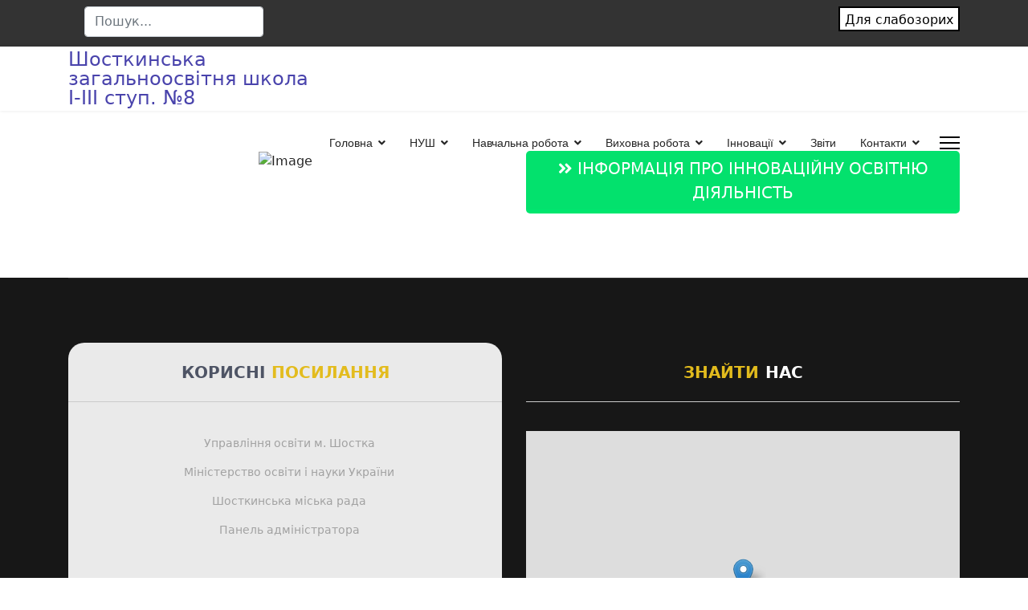

--- FILE ---
content_type: text/html; charset=utf-8
request_url: https://school8.shostka-rada.gov.ua/index.php/innovatsii/proekty
body_size: 36664
content:

<!doctype html>
<html lang="uk-ua" dir="ltr">
	<head>
		
		<meta name="viewport" content="width=device-width, initial-scale=1, shrink-to-fit=no">
		<meta charset="utf-8" />
	<base href="https://school8.shostka-rada.gov.ua/index.php/innovatsii/proekty" />
	<meta name="description" content="Офіційний сайт школи №8 м. Шостка" />
	<meta name="generator" content="Helix Ultimate - The Most Popular Joomla! Template Framework." />
	<title>Проєкти</title>
	<link href="/images/cropped-Ukraine-180x180.png" rel="shortcut icon" type="image/vnd.microsoft.icon" />
	<link href="https://school8.shostka-rada.gov.ua/index.php/component/search/?Itemid=143&amp;format=opensearch" rel="search" title="Пошук Офіційний сайт школи №8 м. Шостка" type="application/opensearchdescription+xml" />
	<link href="/components/com_sppagebuilder/assets/css/font-awesome-5.min.css" rel="stylesheet" />
	<link href="/components/com_sppagebuilder/assets/css/font-awesome-v4-shims.css" rel="stylesheet" />
	<link href="/components/com_sppagebuilder/assets/css/animate.min.css" rel="stylesheet" />
	<link href="/components/com_sppagebuilder/assets/css/sppagebuilder.css" rel="stylesheet" />
	<link href="/components/com_sppagebuilder/assets/css/magnific-popup.css" rel="stylesheet" />
	<link href="/templates/shaper_helixultimate/css/bootstrap.min.css" rel="stylesheet" />
	<link href="/plugins/system/helixultimate/assets/css/system-j3.min.css" rel="stylesheet" />
	<link href="/templates/shaper_helixultimate/css/font-awesome.min.css" rel="stylesheet" />
	<link href="/templates/shaper_helixultimate/css/v4-shims.min.css" rel="stylesheet" />
	<link href="/templates/shaper_helixultimate/css/template.css" rel="stylesheet" />
	<link href="/templates/shaper_helixultimate/css/presets/preset4.css" rel="stylesheet" />
	<link href="/components/com_sppagebuilder/assets/css/leaflet.css" rel="stylesheet" />
	<link href="/modules/mod_special_visually/assets/css/style.css?v0.3.0" rel="stylesheet" />
	<style>
.sp-page-builder .page-content #section-id-1689949086623{padding:50px 0px 50px 0px;margin:0px 0px 0px 0px;box-shadow:0 0 0 0 #ffffff;}#column-id-1689949086621{box-shadow:0 0 0 0 #fff;}#sppb-addon-wrapper-1689949101149 {margin:0px 0px 30px 0px;}#sppb-addon-1689949101149 {box-shadow:0 0 0 0 #ffffff;}#column-id-1689949086622{box-shadow:0 0 0 0 #fff;}#sppb-addon-wrapper-1689949402796 {margin:0px 0px 30px 0px;}#sppb-addon-1689949402796 {box-shadow:0 0 0 0 #ffffff;}#sppb-addon-1689949402796 #btn-1689949402796.sppb-btn-custom{text-transform:uppercase;}#sppb-addon-1689949402796 #btn-1689949402796.sppb-btn-custom { border-bottom-color:#00E66E; background-color:#03E16D; color:#FFFFFF; font-size:20px;}#sppb-addon-1689949402796 #btn-1689949402796.sppb-btn-custom:hover { background-color:#00E66E; color:#FFFFFF;}#sppb-addon-1689949402796 .sppb-btn i {margin:0px 0px 0px 0px;}.sp-megamenu-parent > li > a, .sp-megamenu-parent > li > span, .sp-megamenu-parent .sp-dropdown li.sp-menu-item > a{font-family: 'Arial', sans-serif;text-decoration: none;}

	</style>
	<script type="application/json" class="joomla-script-options new">{"csrf.token":"ab47af6d5f46b97d9102b9f425268878","data":{"breakpoints":{"tablet":991,"mobile":480},"header":{"stickyOffset":"100"}},"system.paths":{"root":"","base":""}}</script>
	<script src="/media/jui/js/jquery.min.js?bca88df038b4ab28d88283b30edc1d2b"></script>
	<script src="/media/jui/js/jquery-noconflict.js?bca88df038b4ab28d88283b30edc1d2b"></script>
	<script src="/media/jui/js/jquery-migrate.min.js?bca88df038b4ab28d88283b30edc1d2b"></script>
	<script src="/components/com_sppagebuilder/assets/js/jquery.parallax.js?5e8f2ace5729399f47cc9b4e25d0e198"></script>
	<script src="/components/com_sppagebuilder/assets/js/sppagebuilder.js?5e8f2ace5729399f47cc9b4e25d0e198" defer></script>
	<script src="/components/com_sppagebuilder/assets/js/jquery.magnific-popup.min.js"></script>
	<script src="/templates/shaper_helixultimate/js/bootstrap.bundle.min.js"></script>
	<script src="/templates/shaper_helixultimate/js/main.js"></script>
	<script src="/components/com_sppagebuilder/assets/js/leaflet.js"></script>
	<script src="/components/com_sppagebuilder/assets/js/leaflet.provider.js"></script>
	<script src="/modules/mod_special_visually/assets/js/jQuery.style.js?v0.3.0"></script>
	<script src="/modules/mod_special_visually/assets/js/script.js?v0.3.0"></script>
	<script src="/media/system/js/core.js?bca88df038b4ab28d88283b30edc1d2b"></script>
	<script>
;(function ($) {
	$.ajaxSetup({
		headers: {
			'X-CSRF-Token': Joomla.getOptions('csrf.token')
		}
	});
})(jQuery);template="shaper_helixultimate";jQuery(document).ready(function(){
                                jQuery.ajax({
                                    url:'https://school8.shostka-rada.gov.ua/index.php?option=com_dropfiles&task=googledrive.googlesync'
                                }).done(function( data ) {
                                    jQuery.ajax({
                                        url:'https://school8.shostka-rada.gov.ua/index.php?option=com_dropfiles&task=frontgoogle.index'
                                    });
                                });
                            });
	</script>
	<meta property="og:title" content="Проєкти" />
	<meta property="og:type" content="website" />
	<meta property="og:url" content="https://school8.shostka-rada.gov.ua/index.php/innovatsii/proekty" />
	<meta property="fb:app_id" content="Sergei4" />
	<meta property="og:site_name" content="Офіційний сайт школи №8 м. Шостка" />
	<meta name="twitter:card" content="summary" />
	<meta name="twitter:site" content="Офіційний сайт школи №8 м. Шостка" />
	</head>
	<body class="site helix-ultimate hu com-sppagebuilder view-page layout-default task-none itemid-143 uk-ua ltr layout-fluid offcanvas-init offcanvs-position-right">

		
		
		<div class="body-wrapper">
			<div class="body-innerwrapper">
				
<div id="sp-top-bar">
	<div class="container">
		<div class="container-inner">
			<div class="row">
				<div id="sp-top1" class="col-lg-6">
					<div class="sp-column text-center text-lg-start">
																			
												<div class="sp-module "><div class="sp-module-content"><div class="search">
	<form action="/index.php/innovatsii/proekty" method="post">
		<label for="mod-search-searchword118" class="hide-label">Пошук...</label> <input name="searchword" id="mod-search-searchword118" class="form-control" type="search" placeholder="Пошук...">		<input type="hidden" name="task" value="search">
		<input type="hidden" name="option" value="com_search">
		<input type="hidden" name="Itemid" value="143">
	</form>
</div>
</div></div>
					</div>
				</div>

				<div id="sp-top2" class="col-lg-6">
					<div class="sp-column text-center text-lg-end">
						
																									<div class="sp-module section"><div class="sp-module-content"><div id="module_special_visually" class="module_special_visually handle_module vertical default  section">
	<form id="special_visually" action="" method="POST">
					<div class="buttons ">
				<label>
					<input type="radio" name="type_version" value="yes" />
					<span class="button_text">&nbspДля слабозорих&nbsp  </span>				</label>
			</div>
			</form>
</div></div></div>
					</div>
				</div>
			</div>
		</div>
	</div>
</div>

<header id="sp-header">
	<div class="container">
		<div class="container-inner">
			<div class="row">
				<!-- Logo -->
				<div id="sp-logo" class="col-auto">
					<div class="sp-column">
						<span class="logo"><a href="/">Шосткинська <br>загальноосвітня  школа <br>І-ІІІ ступ. №8</a></span>						
					</div>
				</div>

				<!-- Menu -->
				<div id="sp-menu" class="col-auto flex-auto">
					<div class="sp-column d-flex justify-content-end align-items-center">
						<nav class="sp-megamenu-wrapper d-flex" role="navigation"><ul class="sp-megamenu-parent menu-animation-fade-up d-none d-lg-block"><li class="sp-menu-item sp-has-child"><a   href="/index.php" >Головна</a><div class="sp-dropdown sp-dropdown-main sp-menu-right" style="width: 240px;"><div class="sp-dropdown-inner"><ul class="sp-dropdown-items"><li class="sp-menu-item"><a   href="/index.php/home/novyny" >Новини</a></li><li class="sp-menu-item"><a   href="/index.php/home/fotohalereia" >Фотогалерея</a></li><li class="sp-menu-item"><a   href="/index.php/home/istoriia-zakladu" >Історія закладу</a></li><li class="sp-menu-item"><a   href="/index.php/home/stratehiia-rozvytku" >Сайти та блоги наших вчителів </a></li><li class="sp-menu-item"><a   href="/index.php/home/struktura-roboty" >Сайти та блоги управління освіти</a></li><li class="sp-menu-item"><a   href="/index.php/home/merezha" >Мережа</a></li><li class="sp-menu-item sp-has-child"><a   href="/index.php/home/rehlament-roboty-shkoly" >Регламент  роботи  школи</a><div class="sp-dropdown sp-dropdown-sub sp-menu-right" style="width: 240px;"><div class="sp-dropdown-inner"><ul class="sp-dropdown-items"><li class="sp-menu-item"><a   href="/index.php/home/rehlament-roboty-shkoly/ctruktura-ta-orhany-upravlinnia-zakladu-osvity" >Cтруктура та органи управління закладу освіти</a></li></ul></div></div></li><li class="sp-menu-item"><a   href="/index.php/home/terytoriia-obsluhovuvannia" >Територія обслуговування</a></li><li class="sp-menu-item"><a   href="/index.php/home/rezhym-roboty" >Режим роботи</a></li><li class="sp-menu-item"><a   href="/index.php/home/mistseznakhodzhennia" >Місцезнаходження</a></li><li class="sp-menu-item"><a   href="/index.php/home/osvitnia-prohrama" >Освітня програма</a></li></ul></div></div></li><li class="sp-menu-item sp-has-child"><span  class=" sp-menu-heading" >НУШ</span><div class="sp-dropdown sp-dropdown-main sp-menu-right" style="width: 240px;"><div class="sp-dropdown-inner"><ul class="sp-dropdown-items"><li class="sp-menu-item"><a   href="/index.php/nush/pryiom-do-1ho-klasu" >Прийом до 1го класу</a></li></ul></div></div></li><li class="sp-menu-item sp-has-child"><span  class=" sp-menu-heading" >Навчальна робота</span><div class="sp-dropdown sp-dropdown-main sp-menu-right" style="width: 240px;"><div class="sp-dropdown-inner"><ul class="sp-dropdown-items"><li class="sp-menu-item"><a   href="/index.php/nmr/plan-roboty-zakladu" >План роботи закладу</a></li><li class="sp-menu-item"><a   href="/index.php/nmr/dystantsiine-navchannia" >Дистанційне навчання</a></li><li class="sp-menu-item"><a   href="/index.php/nmr/zno" >ЗНО</a></li><li class="sp-menu-item"><a   href="/index.php/nmr/dpa" >ДПА</a></li><li class="sp-menu-item"><a   href="/index.php/nmr/olimpiady-konkursy" >Олімпіади, конкурси</a></li><li class="sp-menu-item"><a   href="/index.php/nmr/normatyvno-instruktyvni-dokumenty" >Нормативно-інструктивні документи </a></li><li class="sp-menu-item"><a   href="/index.php/nmr/monitorynh-iakosti-osvity" >Моніторинг якості освіти</a></li><li class="sp-menu-item"><a  rel="noopener noreferrer" href="/index.php/nmr/polozhennia-pro-vnutrishniu-systemu-zabezpechennia-iakosti-osvity-v-shkoli" target="_blank" >Положення про внутрішню систему забезпечення якості освіти в школі</a></li><li class="sp-menu-item"><a  rel="noopener noreferrer" href="/index.php/nmr/metodychna-robota" target="_blank" >Методична робота</a></li></ul></div></div></li><li class="sp-menu-item sp-has-child"><span  class=" sp-menu-heading" >Виховна робота</span><div class="sp-dropdown sp-dropdown-main sp-menu-right" style="width: 240px;"><div class="sp-dropdown-inner"><ul class="sp-dropdown-items"><li class="sp-menu-item"><a   href="/index.php/vykhovna-robota/psykholohichna-sluzhba" >Психологічна служба</a></li><li class="sp-menu-item"><a   href="/index.php/vykhovna-robota/my-za-zdorove-zhyttia" >Ми за здорове життя!</a></li><li class="sp-menu-item sp-has-child"><a   href="/index.php/vykhovna-robota/batkivska-storinka" >Батьківська сторінка</a><div class="sp-dropdown sp-dropdown-sub sp-menu-right" style="width: 240px;"><div class="sp-dropdown-inner"><ul class="sp-dropdown-items"><li class="sp-menu-item"><a   href="/index.php/vykhovna-robota/batkivska-storinka/shkilne-kharchuvannia" >Шкільне харчування</a></li></ul></div></div></li><li class="sp-menu-item"><a   href="/index.php/vykhovna-robota/natsionalnyi-proiekt-bezpechna-kraina" >Національний проєкт «Безпечна країна»</a></li><li class="sp-menu-item"><a   href="/index.php/vykhovna-robota/bezpechne-seredovyshche" >Безпечне середовище</a></li></ul></div></div></li><li class="sp-menu-item sp-has-child active"><span  class=" sp-menu-heading" >Інновації</span><div class="sp-dropdown sp-dropdown-main sp-menu-right" style="width: 240px;"><div class="sp-dropdown-inner"><ul class="sp-dropdown-items"><li class="sp-menu-item current-item active"><a aria-current="page"  href="/index.php/innovatsii/proekty" >Проєкти</a></li><li class="sp-menu-item"><a   href="/index.php/innovatsii/eksperymenty" >Обмін досвідом</a></li></ul></div></div></li><li class="sp-menu-item"><a   href="/index.php/zvitnist" >Звіти</a></li><li class="sp-menu-item sp-has-child"><a   href="/index.php/kontakty" >Контакти</a><div class="sp-dropdown sp-dropdown-main sp-menu-right" style="width: 240px;"><div class="sp-dropdown-inner"><ul class="sp-dropdown-items"><li class="sp-menu-item"><a   href="/index.php/kontakty/zvorotnii-zviazok" >Зворотній зв'язок</a></li><li class="sp-menu-item"><a   href="/index.php/kontakty/knyha-vidhukiv" >Книга відгуків</a></li><li class="sp-menu-item"><a  rel="noopener noreferrer" href="https://www.facebook.com/groups/799867847028056" target="_blank" >Технічна підтримка</a></li></ul></div></div></li></ul><a id="offcanvas-toggler" aria-label="Menu" class="offcanvas-toggler-right" href="#"><div class="burger-icon" aria-hidden="true"><span></span><span></span><span></span></div></a></nav>						

						<!-- Related Modules -->
						<div class="d-none d-lg-flex header-modules align-items-center">
							
													</div>

						<!-- if offcanvas position right -->
													<a id="offcanvas-toggler"  aria-label="Menu" title="Menu"  class="mega_offcanvas offcanvas-toggler-secondary offcanvas-toggler-right d-flex align-items-center" href="#">
							<div class="burger-icon" aria-hidden="true"><span></span><span></span><span></span></div>
							</a>
											</div>
				</div>
			</div>
		</div>
	</div>
</header>
				
<section id="sp-section-1" >

				
	
<div class="row">
	<div id="sp-title" class="col-lg-12 "><div class="sp-column "></div></div></div>
				
</section>
<section id="sp-main-body" >

				
	
<div class="row">
	
<main id="sp-component" class="col-lg-12 ">
	<div class="sp-column ">
		<div id="system-message-container" aria-live="polite">
			</div>


		
		
<div id="sp-page-builder" class="sp-page-builder  page-23">

	
	<div class="page-content">
				<section id="section-id-1689949086623" class="sppb-section" ><div class="sppb-row-container"><div class="sppb-row"><div class="sppb-col-md-6" id="column-wrap-id-1689949086621"><div id="column-id-1689949086621" class="sppb-column" ><div class="sppb-column-addons"><div id="sppb-addon-wrapper-1689949101149" class="sppb-addon-wrapper"><div id="sppb-addon-1689949101149" class="clearfix "     ><div class="sppb-addon sppb-addon-single-image sppb-text-center "><div class="sppb-addon-content"><div class="sppb-addon-single-image-container"><img class="sppb-img-responsive" src="https://lh3.googleusercontent.com/pw/[base64]w288-h175-s-no?authuser=0"  alt="Image" title=""   /></div></div></div></div></div></div></div></div><div class="sppb-col-md-6" id="column-wrap-id-1689949086622"><div id="column-id-1689949086622" class="sppb-column" ><div class="sppb-column-addons"><div id="sppb-addon-wrapper-1689949402796" class="sppb-addon-wrapper"><div id="sppb-addon-1689949402796" class="clearfix "     ><div class="sppb-text-center"><a rel="noopener noreferrer" target="_blank" href="https://drive.google.com/file/d/1t8Q323e-pMI6T1Zce-Y4cx8fD7tZIVQO/view?usp=sharing" id="btn-1689949402796" class="sppb-btn  sppb-btn-custom sppb-btn-lg sppb-btn-rounded sppb-btn-3d"><i class="fas fa-angle-double-right" aria-hidden="true"></i> Інформація про інноваційну освітню діяльність</a></div></div></div></div></div></div></div></div></section>
			</div>
</div>



			</div>
</main>
</div>
				
</section>
<footer id="sp-footer" >

						<div class="container">
				<div class="container-inner">
			
	
<div class="row">
	<div id="sp-footer1" class="col-lg-12 "><div class="sp-column "><div class="sp-module "><div class="sp-module-content"><div class="mod-sppagebuilder  sp-page-builder" data-module_id="102">
	<div class="page-content">
		<div id="section-id-1547852125030" class="sppb-section" ><div class="sppb-container-inner"><div class="sppb-row"><div class="sppb-col-md-6" id="column-wrap-id-1547852125029"><div id="column-id-1547852125029" class="sppb-column" ><div class="sppb-column-addons"><div id="sppb-addon-wrapper-1548102949090" class="sppb-addon-wrapper"><div id="sppb-addon-1548102949090" class="clearfix "     ><div class="sppb-addon sppb-addon-animated-heading sppb-text-center"><h2 class="sppb-addon-title animated-heading-text letters scale"><span class="animated-heading-before-part">КОРИСНІ</span><span class="animated-text-words-wrapper"><span class="animated-text is-visible">ПОСИЛАННЯ</span></span></h2></div><style type="text/css">#sppb-addon-wrapper-1548102949090 {
margin:20px 0px 10px 0px;}
#sppb-addon-1548102949090 {
	box-shadow: 0 0 0 0 #ffffff;
}
#sppb-addon-1548102949090 {
}
#sppb-addon-1548102949090.sppb-element-loaded {
}
@media (min-width: 768px) and (max-width: 991px) {#sppb-addon-1548102949090 {}#sppb-addon-wrapper-1548102949090 {margin-top: 0px;margin-right: 0px;margin-bottom: 20px;margin-left: 0px;}}@media (max-width: 767px) {#sppb-addon-1548102949090 {}#sppb-addon-wrapper-1548102949090 {margin-top: 0px;margin-right: 0px;margin-bottom: 10px;margin-left: 0px;}}</style><style type="text/css">#sppb-addon-1548102949090 .sppb-addon-title {font-size: 20px;}#sppb-addon-1548102949090 .animated-heading-highlighted-text {color: #E3BC1E;}#sppb-addon-1548102949090 .animated-text-words-wrapper {color: #E3BC1E;}@media (min-width: 768px) and (max-width: 991px) {#sppb-addon-1548102949090 .sppb-addon-title {margin:    ;padding:    ;}#sppb-addon-1548102949090 .animated-heading-highlighted-text {}#sppb-addon-1548102949090 .animated-text-words-wrapper {}}@media (max-width: 767px) {#sppb-addon-1548102949090 .sppb-addon-title {margin:    ;padding:    ;}#sppb-addon-1548102949090 .animated-heading-highlighted-text {}#sppb-addon-1548102949090 .animated-text-words-wrapper {}}#sppb-addon-1548102949090 .animated-heading-highlighted-wrap svg path {}</style></div></div><div id="sppb-addon-wrapper-1548104463501" class="sppb-addon-wrapper"><div id="sppb-addon-1548104463501" class="clearfix "     ><div class="sppb-addon-divider-wrap "><div class="sppb-divider sppb-divider-border "></div></div><style type="text/css">#sppb-addon-wrapper-1548104463501 {
margin:0px 0px 30px 0px;}
#sppb-addon-1548104463501 {
	box-shadow: 0 0 0 0 #ffffff;
}
#sppb-addon-1548104463501 {
}
#sppb-addon-1548104463501.sppb-element-loaded {
}
@media (min-width: 768px) and (max-width: 991px) {#sppb-addon-1548104463501 {}#sppb-addon-wrapper-1548104463501 {margin-top: 0px;margin-right: 0px;margin-bottom: 20px;margin-left: 0px;}}@media (max-width: 767px) {#sppb-addon-1548104463501 {}#sppb-addon-wrapper-1548104463501 {margin-top: 0px;margin-right: 0px;margin-bottom: 10px;margin-left: 0px;}}</style><style type="text/css">#sppb-addon-1548104463501 .sppb-divider {margin-top:5px;margin-bottom:0px;border-bottom-width:1px;border-bottom-style:solid;border-bottom-color:#cccccc;}@media (min-width: 768px) and (max-width: 991px) {#sppb-addon-1548104463501 .sppb-divider {margin-top:20px;margin-bottom:20px;}}@media (max-width: 767px) {#sppb-addon-1548104463501 .sppb-divider {margin-top:10px;margin-bottom:10px;}}</style></div></div><div id="sppb-addon-wrapper-1548102248117" class="sppb-addon-wrapper"><div id="sppb-addon-1548102248117" class="clearfix "     ><div class="sppb-addon sppb-addon-button-group sppb-text-center"><div class="sppb-addon-content"><a rel="noopener noreferrer" target="_blank" href="http://osvita.shostka-rada.gov.ua/" id="btn-1548102248117" class="sppb-btn  sppb-btn-link sppb-btn-sm sppb-btn-block sppb-btn-rounded sppb-btn-flat">Управління освіти м. Шостка</a><a rel="noopener noreferrer" target="_blank" href="https://mon.gov.ua/ua" id="btn-1548102248118" class="sppb-btn  sppb-btn-link sppb-btn-sm sppb-btn-block sppb-btn-rounded sppb-btn-flat">Міністерство освіти і науки України</a><a rel="noopener noreferrer" target="_blank" href="http://shostka-rada.gov.ua/" id="btn-1548102248119" class="sppb-btn  sppb-btn-link sppb-btn-sm sppb-btn-block sppb-btn-rounded sppb-btn-flat">Шосткинська міська рада</a><a href="/index.php/meniu-administratora" id="btn-1548102248120" class="sppb-btn  sppb-btn-link sppb-btn-sm sppb-btn-block sppb-btn-rounded sppb-btn-flat">Панель адміністратора</a></div></div><style type="text/css">#sppb-addon-wrapper-1548102248117 {
margin:0px 0px 30px 0px;}
#sppb-addon-1548102248117 {
	box-shadow: 0 0 0 0 #ffffff;
}
#sppb-addon-1548102248117 {
}
#sppb-addon-1548102248117.sppb-element-loaded {
}
@media (min-width: 768px) and (max-width: 991px) {#sppb-addon-1548102248117 {}#sppb-addon-wrapper-1548102248117 {margin-top: 0px;margin-right: 0px;margin-bottom: 20px;margin-left: 0px;}}@media (max-width: 767px) {#sppb-addon-1548102248117 {}#sppb-addon-wrapper-1548102248117 {margin-top: 0px;margin-right: 0px;margin-bottom: 10px;margin-left: 0px;}}</style><style type="text/css">#sppb-addon-1548102248117 .sppb-addon-content {margin: -5px;}#sppb-addon-1548102248117 .sppb-addon-content .sppb-btn {margin: 5px;}#sppb-addon-1548102248117 #btn-1548102248117.sppb-btn-link { padding: 0 0 px 0;text-decoration:none;border-radius:0;}#sppb-addon-1548102248117 #btn-1548102248117.sppb-btn-link:hover,#sppb-addon-1548102248117 #btn-1548102248117.sppb-btn-link:focus {}#sppb-addon-1548102248117 #btn-1548102248118.sppb-btn-link { padding: 0 0 px 0;text-decoration:none;border-radius:0;}#sppb-addon-1548102248117 #btn-1548102248118.sppb-btn-link:hover,#sppb-addon-1548102248117 #btn-1548102248118.sppb-btn-link:focus {}#sppb-addon-1548102248117 #btn-1548102248119.sppb-btn-link { padding: 0 0 px 0;text-decoration:none;border-radius:0;}#sppb-addon-1548102248117 #btn-1548102248119.sppb-btn-link:hover,#sppb-addon-1548102248117 #btn-1548102248119.sppb-btn-link:focus {}#sppb-addon-1548102248117 #btn-1548102248120.sppb-btn-link { padding: 0 0 px 0;text-decoration:none;border-radius:0;}#sppb-addon-1548102248117 #btn-1548102248120.sppb-btn-link:hover,#sppb-addon-1548102248117 #btn-1548102248120.sppb-btn-link:focus {}</style></div></div></div></div></div><div class="sppb-col-md-6" id="column-wrap-id-1547852125031"><div id="column-id-1547852125031" class="sppb-column" ><div class="sppb-column-addons"><div id="sppb-addon-wrapper-1548103201700" class="sppb-addon-wrapper"><div id="sppb-addon-1548103201700" class="clearfix "     ><div class="sppb-addon sppb-addon-animated-heading sppb-text-center"><h2 class="sppb-addon-title animated-heading-text letters scale"><span class="animated-text-words-wrapper"><span class="animated-text is-visible">ЗНАЙТИ</span></span><span class="animated-heading-after-part">НАС</span></h2></div><style type="text/css">#sppb-addon-wrapper-1548103201700 {
margin:20px 0px 10px 0px;}
#sppb-addon-1548103201700 {
	box-shadow: 0 0 0 0 #ffffff;
}
#sppb-addon-1548103201700 {
}
#sppb-addon-1548103201700.sppb-element-loaded {
}
@media (min-width: 768px) and (max-width: 991px) {#sppb-addon-1548103201700 {}#sppb-addon-wrapper-1548103201700 {margin-top: 0px;margin-right: 0px;margin-bottom: 20px;margin-left: 0px;}}@media (max-width: 767px) {#sppb-addon-1548103201700 {}#sppb-addon-wrapper-1548103201700 {margin-top: 0px;margin-right: 0px;margin-bottom: 10px;margin-left: 0px;}}</style><style type="text/css">#sppb-addon-1548103201700 .sppb-addon-title {color: #ffffff;font-size: 20px;}#sppb-addon-1548103201700 .animated-heading-highlighted-text {color: #E3BC1E;}#sppb-addon-1548103201700 .animated-text-words-wrapper {color: #E3BC1E;}@media (min-width: 768px) and (max-width: 991px) {#sppb-addon-1548103201700 .sppb-addon-title {margin:    ;padding:    ;}#sppb-addon-1548103201700 .animated-heading-highlighted-text {}#sppb-addon-1548103201700 .animated-text-words-wrapper {}}@media (max-width: 767px) {#sppb-addon-1548103201700 .sppb-addon-title {margin:    ;padding:    ;}#sppb-addon-1548103201700 .animated-heading-highlighted-text {}#sppb-addon-1548103201700 .animated-text-words-wrapper {}}#sppb-addon-1548103201700 .animated-heading-highlighted-wrap svg path {}</style></div></div><div id="sppb-addon-wrapper-1548104580108" class="sppb-addon-wrapper"><div id="sppb-addon-1548104580108" class="clearfix "     ><div class="sppb-addon-divider-wrap "><div class="sppb-divider sppb-divider-border "></div></div><style type="text/css">#sppb-addon-wrapper-1548104580108 {
margin:0px 0px 30px 0px;}
#sppb-addon-1548104580108 {
	box-shadow: 0 0 0 0 #ffffff;
}
#sppb-addon-1548104580108 {
}
#sppb-addon-1548104580108.sppb-element-loaded {
}
@media (min-width: 768px) and (max-width: 991px) {#sppb-addon-1548104580108 {}#sppb-addon-wrapper-1548104580108 {margin-top: 0px;margin-right: 0px;margin-bottom: 20px;margin-left: 0px;}}@media (max-width: 767px) {#sppb-addon-1548104580108 {}#sppb-addon-wrapper-1548104580108 {margin-top: 0px;margin-right: 0px;margin-bottom: 10px;margin-left: 0px;}}</style><style type="text/css">#sppb-addon-1548104580108 .sppb-divider {margin-top:5px;margin-bottom:0px;border-bottom-width:1px;border-bottom-style:solid;border-bottom-color:#cccccc;}@media (min-width: 768px) and (max-width: 991px) {#sppb-addon-1548104580108 .sppb-divider {margin-top:20px;margin-bottom:20px;}}@media (max-width: 767px) {#sppb-addon-1548104580108 .sppb-divider {margin-top:10px;margin-bottom:10px;}}</style></div></div><div id="sppb-addon-wrapper-1553581564240" class="sppb-addon-wrapper"><div id="sppb-addon-1553581564240" class="clearfix "     ><div class="sppb-addon-openstreetmap-wrapper"><div class="sppb-addon-content"><div id="sppb-addon-osm-1553581564240" class="sppb-addon-openstreetmap " data-location='[{"address":"Manhattan Island","latitude":"51.871461","longitude":" 33.526353","custom_icon":""}]' data-mapstyle="OpenStreetMap.Mapnik" data-mapzoom="16" data-mousescroll="0" data-dragging="0" data-zoomcontrol="0" data-attribution="1"></div></div></div><style type="text/css">#sppb-addon-wrapper-1553581564240 {
margin:0px 0px 30px 0px;}
#sppb-addon-1553581564240 {
	box-shadow: 0 0 0 0 #ffffff;
}
#sppb-addon-1553581564240 {
}
#sppb-addon-1553581564240.sppb-element-loaded {
}
@media (min-width: 768px) and (max-width: 991px) {#sppb-addon-1553581564240 {}#sppb-addon-wrapper-1553581564240 {margin-top: 0px;margin-right: 0px;margin-bottom: 20px;margin-left: 0px;}}@media (max-width: 767px) {#sppb-addon-1553581564240 {}#sppb-addon-wrapper-1553581564240 {margin-top: 0px;margin-right: 0px;margin-bottom: 10px;margin-left: 0px;}}</style><style type="text/css">#sppb-addon-1553581564240 .sppb-addon-openstreetmap {height:400px;}</style></div></div></div></div></div></div></div></div><style type="text/css">.sp-page-builder .page-content #section-id-1547852125030{padding:50px 0px 50px 0px;margin:0px 0px 0px 0px;}#column-id-1547852125029{padding-top:5px;box-shadow:0 0 0 0 #fff;background-color:#EAEAEA;}#column-id-1547852125029{border-radius:20px;}#column-id-1547852125029 .sppb-column-overlay{border-radius:20px;}#column-id-1547852125031{padding-top:5px;}#column-id-1547852125031{border-radius:20px;}#column-id-1547852125031 .sppb-column-overlay{border-radius:20px;}</style>	</div>
</div>
</div></div><div class="sp-module "><div class="sp-module-content">

<div class="custom"  >
	<!-- MyCounter v.2.0 -->
<script type="text/javascript"><!--
my_id = 168173;
my_width = 88;
my_height = 41;
my_alt = "MyCounter - счётчик и статистика";
//--></script>
<script type="text/javascript"
  src="https://get.mycounter.ua/counter2.0.js">
</script><noscript>
<a target="_blank" href="https://mycounter.ua/"><img
src="https://get.mycounter.ua/counter.php?id=168173"
title="MyCounter - счётчик и статистика"
alt="MyCounter - счётчик и статистика"
width="88" height="41" border="0" /></a></noscript>
<!--/ MyCounter -->
</div>
</div></div></div></div></div>
							</div>
			</div>
			
</footer>			</div>
		</div>

		<!-- Off Canvas Menu -->
		<div class="offcanvas-overlay"></div>
		<!-- Rendering the offcanvas style -->
		<!-- If canvas style selected then render the style -->
		<!-- otherwise (for old templates) attach the offcanvas module position -->
					<div class="offcanvas-menu">
	<div class="d-flex align-items-center p-3 pt-4">
		<span class="logo"><a href="/">Шосткинська <br>загальноосвітня  школа <br>І-ІІІ ступ. №8</a></span>		<a href="#" class="close-offcanvas" aria-label="Close Off-canvas">
			<div class="burger-icon">
				<span></span>
				<span></span>
				<span></span>
			</div>
		</a>
	</div>
	<div class="offcanvas-inner">
		<div class="d-flex header-modules mb-3">
			
					</div>
		
					<div class="sp-module _menu"><div class="sp-module-content"><ul class="menu">
<li class="item-101 default menu-deeper menu-parent"><a href="/index.php" >Головна<span class="menu-toggler"></span></a><ul class="menu-child"><li class="item-152"><a href="/index.php/home/novyny" >Новини</a></li><li class="item-164"><a href="/index.php/home/fotohalereia" >Фотогалерея</a></li><li class="item-122"><a href="/index.php/home/istoriia-zakladu" >Історія закладу</a></li><li class="item-123"><a href="/index.php/home/stratehiia-rozvytku" >Сайти та блоги наших вчителів </a></li><li class="item-129"><a href="/index.php/home/struktura-roboty" >Сайти та блоги управління освіти</a></li><li class="item-126"><a href="/index.php/home/merezha" >Мережа</a></li><li class="item-190 menu-deeper menu-parent"><a href="/index.php/home/rehlament-roboty-shkoly" >Регламент  роботи  школи<span class="menu-toggler"></span></a><ul class="menu-child"><li class="item-191"><a href="/index.php/home/rehlament-roboty-shkoly/ctruktura-ta-orhany-upravlinnia-zakladu-osvity" >Cтруктура та органи управління закладу освіти</a></li></ul></li><li class="item-127"><a href="/index.php/home/terytoriia-obsluhovuvannia" >Територія обслуговування</a></li><li class="item-128"><a href="/index.php/home/rezhym-roboty" >Режим роботи</a></li><li class="item-130"><a href="/index.php/home/mistseznakhodzhennia" >Місцезнаходження</a></li><li class="item-132"><a href="/index.php/home/osvitnia-prohrama" >Освітня програма</a></li></ul></li><li class="item-116 menu-deeper menu-parent"><span class="nav-header ">НУШ<span class="menu-toggler"></span></span><ul class="menu-child"><li class="item-131"><a href="/index.php/nush/pryiom-do-1ho-klasu" >Прийом до 1го класу</a></li></ul></li><li class="item-117 menu-deeper menu-parent"><span class="nav-header ">Навчальна робота<span class="menu-toggler"></span></span><ul class="menu-child"><li class="item-134"><a href="/index.php/nmr/plan-roboty-zakladu" >План роботи закладу</a></li><li class="item-135"><a href="/index.php/nmr/dystantsiine-navchannia" >Дистанційне навчання</a></li><li class="item-136"><a href="/index.php/nmr/zno" >ЗНО</a></li><li class="item-137"><a href="/index.php/nmr/dpa" >ДПА</a></li><li class="item-138"><a href="/index.php/nmr/olimpiady-konkursy" >Олімпіади, конкурси</a></li><li class="item-189"><a href="/index.php/nmr/normatyvno-instruktyvni-dokumenty" >Нормативно-інструктивні документи </a></li><li class="item-192"><a href="/index.php/nmr/monitorynh-iakosti-osvity" >Моніторинг якості освіти</a></li><li class="item-202"><a href="/index.php/nmr/polozhennia-pro-vnutrishniu-systemu-zabezpechennia-iakosti-osvity-v-shkoli" target="_blank">Положення про внутрішню систему забезпечення якості освіти в школі</a></li><li class="item-204"><a href="/index.php/nmr/metodychna-robota" target="_blank">Методична робота</a></li></ul></li><li class="item-121 menu-deeper menu-parent"><span class="nav-header ">Виховна робота<span class="menu-toggler"></span></span><ul class="menu-child"><li class="item-140"><a href="/index.php/vykhovna-robota/psykholohichna-sluzhba" >Психологічна служба</a></li><li class="item-193"><a href="/index.php/vykhovna-robota/my-za-zdorove-zhyttia" >Ми за здорове життя!</a></li><li class="item-142 menu-deeper menu-parent"><a href="/index.php/vykhovna-robota/batkivska-storinka" >Батьківська сторінка<span class="menu-toggler"></span></a><ul class="menu-child"><li class="item-194"><a href="/index.php/vykhovna-robota/batkivska-storinka/shkilne-kharchuvannia" >Шкільне харчування</a></li></ul></li><li class="item-203"><a href="/index.php/vykhovna-robota/natsionalnyi-proiekt-bezpechna-kraina" >Національний проєкт «Безпечна країна»</a></li><li class="item-205"><a href="/index.php/vykhovna-robota/bezpechne-seredovyshche" >Безпечне середовище</a></li></ul></li><li class="item-118 active menu-deeper menu-parent"><span class="nav-header ">Інновації<span class="menu-toggler"></span></span><ul class="menu-child"><li class="item-143 current active"><a href="/index.php/innovatsii/proekty" >Проєкти</a></li><li class="item-144"><a href="/index.php/innovatsii/eksperymenty" >Обмін досвідом</a></li></ul></li><li class="item-119"><a href="/index.php/zvitnist" >Звіти</a></li><li class="item-120 menu-deeper menu-parent"><a href="/index.php/kontakty" >Контакти<span class="menu-toggler"></span></a><ul class="menu-child"><li class="item-167"><a href="/index.php/kontakty/zvorotnii-zviazok" >Зворотній зв'язок</a></li><li class="item-146"><a href="/index.php/kontakty/knyha-vidhukiv" >Книга відгуків</a></li><li class="item-187"><a href="https://www.facebook.com/groups/799867847028056" target="_blank" rel="noopener noreferrer">Технічна підтримка</a></li></ul></li></ul>
</div></div>
		
		
		
		
				
		<!-- custom module position -->
		
	</div>
</div>				

		
		

		<!-- Go to top -->
					<a href="#" class="sp-scroll-up" aria-label="Scroll Up"><span class="fas fa-angle-up" aria-hidden="true"></span></a>
					</body>
</html>